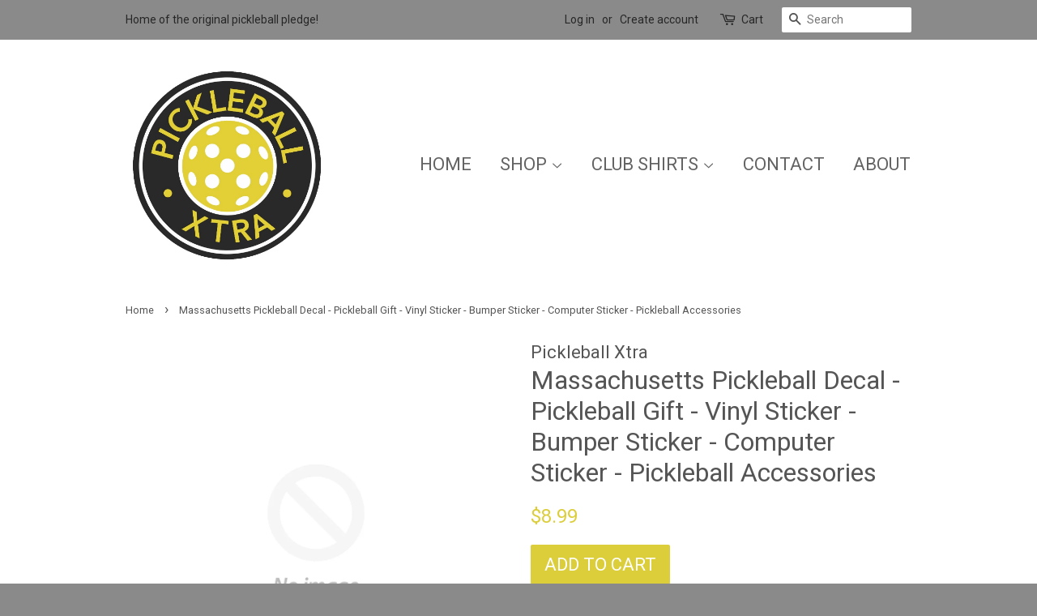

--- FILE ---
content_type: text/html; charset=utf-8
request_url: https://www.pickleballxtra.com/products/massachusetts-pickleball-decal-pickleball-gift-vinyl-sticker-bumper-sticker-computer-sticker-pickleball-accessories
body_size: 17387
content:
<!doctype html>
<!--[if lt IE 7]><html class="no-js lt-ie9 lt-ie8 lt-ie7" lang="en"> <![endif]-->
<!--[if IE 7]><html class="no-js lt-ie9 lt-ie8" lang="en"> <![endif]-->
<!--[if IE 8]><html class="no-js lt-ie9" lang="en"> <![endif]-->
<!--[if IE 9 ]><html class="ie9 no-js"> <![endif]-->
<!--[if (gt IE 9)|!(IE)]><!--> <html class="no-js"> <!--<![endif]-->
<head>

  <!-- Basic page needs ================================================== -->
  <meta charset="utf-8">
  <meta http-equiv="X-UA-Compatible" content="IE=edge,chrome=1">

  
  <link rel="shortcut icon" href="//www.pickleballxtra.com/cdn/shop/t/5/assets/favicon.png?v=150007835823668720451485014167" type="image/png" />
  

  <!-- Title and description ================================================== -->
  <title>
  Massachusetts Pickleball Decal - Pickleball Gift - Vinyl Sticker - Bum &ndash; Pickleball Xtra
  </title>

  
  <meta name="description" content="This fun pickleball decal makes a great gift for a player. It can be applied to your car window, bumper, laptop, iPad, golf cart, cooler &amp;amp; most smooth surfaces. This listing is for 1 decal only.* Single use application* Rated to last 5+ years* Use inside or outside* Removable without surface damageSIZE: 4 1/2&quot; x 3&quot;">
  

  <!-- Social meta ================================================== -->
  

  <meta property="og:type" content="product">
  <meta property="og:title" content="Massachusetts Pickleball Decal - Pickleball Gift - Vinyl Sticker - Bumper Sticker - Computer Sticker - Pickleball Accessories">
  <meta property="og:url" content="https://www.pickleballxtra.com/products/massachusetts-pickleball-decal-pickleball-gift-vinyl-sticker-bumper-sticker-computer-sticker-pickleball-accessories">
  
  <meta property="og:price:amount" content="8.99">
  <meta property="og:price:currency" content="USD">



  <meta property="og:description" content="This fun pickleball decal makes a great gift for a player. It can be applied to your car window, bumper, laptop, iPad, golf cart, cooler &amp;amp; most smooth surfaces. This listing is for 1 decal only.* Single use application* Rated to last 5+ years* Use inside or outside* Removable without surface damageSIZE: 4 1/2&quot; x 3&quot;">


<meta property="og:site_name" content="Pickleball Xtra">


  <meta name="twitter:card" content="summary">



  <meta name="twitter:title" content="Massachusetts Pickleball Decal - Pickleball Gift - Vinyl Sticker - Bumper Sticker - Computer Sticker - Pickleball Accessories">
  <meta name="twitter:description" content="This fun pickleball decal makes a great gift for a player. It can be applied to your car window, bumper, laptop, iPad, golf cart, cooler &amp;amp; most smooth surfaces. This listing is for 1 decal only.* ">
  <meta name="twitter:image" content="https://www.pickleballxtra.com/cdn/shopifycloud/storefront/assets/no-image-2048-a2addb12_large.gif">
  <meta name="twitter:image:width" content="480">
  <meta name="twitter:image:height" content="480">



  <!-- Helpers ================================================== -->
  <link rel="canonical" href="https://www.pickleballxtra.com/products/massachusetts-pickleball-decal-pickleball-gift-vinyl-sticker-bumper-sticker-computer-sticker-pickleball-accessories">
  <meta name="viewport" content="width=device-width,initial-scale=1">
  <meta name="theme-color" content="#dcce3b">

  <!-- CSS ================================================== -->
  <link href="//www.pickleballxtra.com/cdn/shop/t/5/assets/timber.scss.css?v=95106402741346509691703273903" rel="stylesheet" type="text/css" media="all" />
  <link href="//www.pickleballxtra.com/cdn/shop/t/5/assets/theme.scss.css?v=184219556901517673781703273903" rel="stylesheet" type="text/css" media="all" />

  
  
  
  <link href="//fonts.googleapis.com/css?family=Roboto:400,700" rel="stylesheet" type="text/css" media="all" />


  


  



  <!-- Header hook for plugins ================================================== -->
  <script>window.performance && window.performance.mark && window.performance.mark('shopify.content_for_header.start');</script><meta id="shopify-digital-wallet" name="shopify-digital-wallet" content="/13887253/digital_wallets/dialog">
<meta name="shopify-checkout-api-token" content="e3783bf52585a315de9d0e2b2895ab60">
<meta id="in-context-paypal-metadata" data-shop-id="13887253" data-venmo-supported="false" data-environment="production" data-locale="en_US" data-paypal-v4="true" data-currency="USD">
<link rel="alternate" type="application/json+oembed" href="https://www.pickleballxtra.com/products/massachusetts-pickleball-decal-pickleball-gift-vinyl-sticker-bumper-sticker-computer-sticker-pickleball-accessories.oembed">
<script async="async" src="/checkouts/internal/preloads.js?locale=en-US"></script>
<link rel="preconnect" href="https://shop.app" crossorigin="anonymous">
<script async="async" src="https://shop.app/checkouts/internal/preloads.js?locale=en-US&shop_id=13887253" crossorigin="anonymous"></script>
<script id="apple-pay-shop-capabilities" type="application/json">{"shopId":13887253,"countryCode":"US","currencyCode":"USD","merchantCapabilities":["supports3DS"],"merchantId":"gid:\/\/shopify\/Shop\/13887253","merchantName":"Pickleball Xtra","requiredBillingContactFields":["postalAddress","email"],"requiredShippingContactFields":["postalAddress","email"],"shippingType":"shipping","supportedNetworks":["visa","masterCard","amex","discover","elo","jcb"],"total":{"type":"pending","label":"Pickleball Xtra","amount":"1.00"},"shopifyPaymentsEnabled":true,"supportsSubscriptions":true}</script>
<script id="shopify-features" type="application/json">{"accessToken":"e3783bf52585a315de9d0e2b2895ab60","betas":["rich-media-storefront-analytics"],"domain":"www.pickleballxtra.com","predictiveSearch":true,"shopId":13887253,"locale":"en"}</script>
<script>var Shopify = Shopify || {};
Shopify.shop = "pickleball-xtra.myshopify.com";
Shopify.locale = "en";
Shopify.currency = {"active":"USD","rate":"1.0"};
Shopify.country = "US";
Shopify.theme = {"name":"Minimal","id":126603777,"schema_name":null,"schema_version":null,"theme_store_id":380,"role":"main"};
Shopify.theme.handle = "null";
Shopify.theme.style = {"id":null,"handle":null};
Shopify.cdnHost = "www.pickleballxtra.com/cdn";
Shopify.routes = Shopify.routes || {};
Shopify.routes.root = "/";</script>
<script type="module">!function(o){(o.Shopify=o.Shopify||{}).modules=!0}(window);</script>
<script>!function(o){function n(){var o=[];function n(){o.push(Array.prototype.slice.apply(arguments))}return n.q=o,n}var t=o.Shopify=o.Shopify||{};t.loadFeatures=n(),t.autoloadFeatures=n()}(window);</script>
<script>
  window.ShopifyPay = window.ShopifyPay || {};
  window.ShopifyPay.apiHost = "shop.app\/pay";
  window.ShopifyPay.redirectState = null;
</script>
<script id="shop-js-analytics" type="application/json">{"pageType":"product"}</script>
<script defer="defer" async type="module" src="//www.pickleballxtra.com/cdn/shopifycloud/shop-js/modules/v2/client.init-shop-cart-sync_WVOgQShq.en.esm.js"></script>
<script defer="defer" async type="module" src="//www.pickleballxtra.com/cdn/shopifycloud/shop-js/modules/v2/chunk.common_C_13GLB1.esm.js"></script>
<script defer="defer" async type="module" src="//www.pickleballxtra.com/cdn/shopifycloud/shop-js/modules/v2/chunk.modal_CLfMGd0m.esm.js"></script>
<script type="module">
  await import("//www.pickleballxtra.com/cdn/shopifycloud/shop-js/modules/v2/client.init-shop-cart-sync_WVOgQShq.en.esm.js");
await import("//www.pickleballxtra.com/cdn/shopifycloud/shop-js/modules/v2/chunk.common_C_13GLB1.esm.js");
await import("//www.pickleballxtra.com/cdn/shopifycloud/shop-js/modules/v2/chunk.modal_CLfMGd0m.esm.js");

  window.Shopify.SignInWithShop?.initShopCartSync?.({"fedCMEnabled":true,"windoidEnabled":true});

</script>
<script>
  window.Shopify = window.Shopify || {};
  if (!window.Shopify.featureAssets) window.Shopify.featureAssets = {};
  window.Shopify.featureAssets['shop-js'] = {"shop-cart-sync":["modules/v2/client.shop-cart-sync_DuR37GeY.en.esm.js","modules/v2/chunk.common_C_13GLB1.esm.js","modules/v2/chunk.modal_CLfMGd0m.esm.js"],"init-fed-cm":["modules/v2/client.init-fed-cm_BucUoe6W.en.esm.js","modules/v2/chunk.common_C_13GLB1.esm.js","modules/v2/chunk.modal_CLfMGd0m.esm.js"],"shop-toast-manager":["modules/v2/client.shop-toast-manager_B0JfrpKj.en.esm.js","modules/v2/chunk.common_C_13GLB1.esm.js","modules/v2/chunk.modal_CLfMGd0m.esm.js"],"init-shop-cart-sync":["modules/v2/client.init-shop-cart-sync_WVOgQShq.en.esm.js","modules/v2/chunk.common_C_13GLB1.esm.js","modules/v2/chunk.modal_CLfMGd0m.esm.js"],"shop-button":["modules/v2/client.shop-button_B_U3bv27.en.esm.js","modules/v2/chunk.common_C_13GLB1.esm.js","modules/v2/chunk.modal_CLfMGd0m.esm.js"],"init-windoid":["modules/v2/client.init-windoid_DuP9q_di.en.esm.js","modules/v2/chunk.common_C_13GLB1.esm.js","modules/v2/chunk.modal_CLfMGd0m.esm.js"],"shop-cash-offers":["modules/v2/client.shop-cash-offers_BmULhtno.en.esm.js","modules/v2/chunk.common_C_13GLB1.esm.js","modules/v2/chunk.modal_CLfMGd0m.esm.js"],"pay-button":["modules/v2/client.pay-button_CrPSEbOK.en.esm.js","modules/v2/chunk.common_C_13GLB1.esm.js","modules/v2/chunk.modal_CLfMGd0m.esm.js"],"init-customer-accounts":["modules/v2/client.init-customer-accounts_jNk9cPYQ.en.esm.js","modules/v2/client.shop-login-button_DJ5ldayH.en.esm.js","modules/v2/chunk.common_C_13GLB1.esm.js","modules/v2/chunk.modal_CLfMGd0m.esm.js"],"avatar":["modules/v2/client.avatar_BTnouDA3.en.esm.js"],"checkout-modal":["modules/v2/client.checkout-modal_pBPyh9w8.en.esm.js","modules/v2/chunk.common_C_13GLB1.esm.js","modules/v2/chunk.modal_CLfMGd0m.esm.js"],"init-shop-for-new-customer-accounts":["modules/v2/client.init-shop-for-new-customer-accounts_BUoCy7a5.en.esm.js","modules/v2/client.shop-login-button_DJ5ldayH.en.esm.js","modules/v2/chunk.common_C_13GLB1.esm.js","modules/v2/chunk.modal_CLfMGd0m.esm.js"],"init-customer-accounts-sign-up":["modules/v2/client.init-customer-accounts-sign-up_CnczCz9H.en.esm.js","modules/v2/client.shop-login-button_DJ5ldayH.en.esm.js","modules/v2/chunk.common_C_13GLB1.esm.js","modules/v2/chunk.modal_CLfMGd0m.esm.js"],"init-shop-email-lookup-coordinator":["modules/v2/client.init-shop-email-lookup-coordinator_CzjY5t9o.en.esm.js","modules/v2/chunk.common_C_13GLB1.esm.js","modules/v2/chunk.modal_CLfMGd0m.esm.js"],"shop-follow-button":["modules/v2/client.shop-follow-button_CsYC63q7.en.esm.js","modules/v2/chunk.common_C_13GLB1.esm.js","modules/v2/chunk.modal_CLfMGd0m.esm.js"],"shop-login-button":["modules/v2/client.shop-login-button_DJ5ldayH.en.esm.js","modules/v2/chunk.common_C_13GLB1.esm.js","modules/v2/chunk.modal_CLfMGd0m.esm.js"],"shop-login":["modules/v2/client.shop-login_B9ccPdmx.en.esm.js","modules/v2/chunk.common_C_13GLB1.esm.js","modules/v2/chunk.modal_CLfMGd0m.esm.js"],"lead-capture":["modules/v2/client.lead-capture_D0K_KgYb.en.esm.js","modules/v2/chunk.common_C_13GLB1.esm.js","modules/v2/chunk.modal_CLfMGd0m.esm.js"],"payment-terms":["modules/v2/client.payment-terms_BWmiNN46.en.esm.js","modules/v2/chunk.common_C_13GLB1.esm.js","modules/v2/chunk.modal_CLfMGd0m.esm.js"]};
</script>
<script>(function() {
  var isLoaded = false;
  function asyncLoad() {
    if (isLoaded) return;
    isLoaded = true;
    var urls = ["https:\/\/chimpstatic.com\/mcjs-connected\/js\/users\/d565cfaa4562d581078a4a3bb\/d49defecced218505db49eb10.js?shop=pickleball-xtra.myshopify.com","https:\/\/chimpstatic.com\/mcjs-connected\/js\/users\/d565cfaa4562d581078a4a3bb\/ac6ae7aa8649025d43021c1c8.js?shop=pickleball-xtra.myshopify.com"];
    for (var i = 0; i < urls.length; i++) {
      var s = document.createElement('script');
      s.type = 'text/javascript';
      s.async = true;
      s.src = urls[i];
      var x = document.getElementsByTagName('script')[0];
      x.parentNode.insertBefore(s, x);
    }
  };
  if(window.attachEvent) {
    window.attachEvent('onload', asyncLoad);
  } else {
    window.addEventListener('load', asyncLoad, false);
  }
})();</script>
<script id="__st">var __st={"a":13887253,"offset":-18000,"reqid":"906cc8a5-f08b-4534-9455-e25b62137b49-1769692815","pageurl":"www.pickleballxtra.com\/products\/massachusetts-pickleball-decal-pickleball-gift-vinyl-sticker-bumper-sticker-computer-sticker-pickleball-accessories","u":"890487db0f97","p":"product","rtyp":"product","rid":6638827634754};</script>
<script>window.ShopifyPaypalV4VisibilityTracking = true;</script>
<script id="captcha-bootstrap">!function(){'use strict';const t='contact',e='account',n='new_comment',o=[[t,t],['blogs',n],['comments',n],[t,'customer']],c=[[e,'customer_login'],[e,'guest_login'],[e,'recover_customer_password'],[e,'create_customer']],r=t=>t.map((([t,e])=>`form[action*='/${t}']:not([data-nocaptcha='true']) input[name='form_type'][value='${e}']`)).join(','),a=t=>()=>t?[...document.querySelectorAll(t)].map((t=>t.form)):[];function s(){const t=[...o],e=r(t);return a(e)}const i='password',u='form_key',d=['recaptcha-v3-token','g-recaptcha-response','h-captcha-response',i],f=()=>{try{return window.sessionStorage}catch{return}},m='__shopify_v',_=t=>t.elements[u];function p(t,e,n=!1){try{const o=window.sessionStorage,c=JSON.parse(o.getItem(e)),{data:r}=function(t){const{data:e,action:n}=t;return t[m]||n?{data:e,action:n}:{data:t,action:n}}(c);for(const[e,n]of Object.entries(r))t.elements[e]&&(t.elements[e].value=n);n&&o.removeItem(e)}catch(o){console.error('form repopulation failed',{error:o})}}const l='form_type',E='cptcha';function T(t){t.dataset[E]=!0}const w=window,h=w.document,L='Shopify',v='ce_forms',y='captcha';let A=!1;((t,e)=>{const n=(g='f06e6c50-85a8-45c8-87d0-21a2b65856fe',I='https://cdn.shopify.com/shopifycloud/storefront-forms-hcaptcha/ce_storefront_forms_captcha_hcaptcha.v1.5.2.iife.js',D={infoText:'Protected by hCaptcha',privacyText:'Privacy',termsText:'Terms'},(t,e,n)=>{const o=w[L][v],c=o.bindForm;if(c)return c(t,g,e,D).then(n);var r;o.q.push([[t,g,e,D],n]),r=I,A||(h.body.append(Object.assign(h.createElement('script'),{id:'captcha-provider',async:!0,src:r})),A=!0)});var g,I,D;w[L]=w[L]||{},w[L][v]=w[L][v]||{},w[L][v].q=[],w[L][y]=w[L][y]||{},w[L][y].protect=function(t,e){n(t,void 0,e),T(t)},Object.freeze(w[L][y]),function(t,e,n,w,h,L){const[v,y,A,g]=function(t,e,n){const i=e?o:[],u=t?c:[],d=[...i,...u],f=r(d),m=r(i),_=r(d.filter((([t,e])=>n.includes(e))));return[a(f),a(m),a(_),s()]}(w,h,L),I=t=>{const e=t.target;return e instanceof HTMLFormElement?e:e&&e.form},D=t=>v().includes(t);t.addEventListener('submit',(t=>{const e=I(t);if(!e)return;const n=D(e)&&!e.dataset.hcaptchaBound&&!e.dataset.recaptchaBound,o=_(e),c=g().includes(e)&&(!o||!o.value);(n||c)&&t.preventDefault(),c&&!n&&(function(t){try{if(!f())return;!function(t){const e=f();if(!e)return;const n=_(t);if(!n)return;const o=n.value;o&&e.removeItem(o)}(t);const e=Array.from(Array(32),(()=>Math.random().toString(36)[2])).join('');!function(t,e){_(t)||t.append(Object.assign(document.createElement('input'),{type:'hidden',name:u})),t.elements[u].value=e}(t,e),function(t,e){const n=f();if(!n)return;const o=[...t.querySelectorAll(`input[type='${i}']`)].map((({name:t})=>t)),c=[...d,...o],r={};for(const[a,s]of new FormData(t).entries())c.includes(a)||(r[a]=s);n.setItem(e,JSON.stringify({[m]:1,action:t.action,data:r}))}(t,e)}catch(e){console.error('failed to persist form',e)}}(e),e.submit())}));const S=(t,e)=>{t&&!t.dataset[E]&&(n(t,e.some((e=>e===t))),T(t))};for(const o of['focusin','change'])t.addEventListener(o,(t=>{const e=I(t);D(e)&&S(e,y())}));const B=e.get('form_key'),M=e.get(l),P=B&&M;t.addEventListener('DOMContentLoaded',(()=>{const t=y();if(P)for(const e of t)e.elements[l].value===M&&p(e,B);[...new Set([...A(),...v().filter((t=>'true'===t.dataset.shopifyCaptcha))])].forEach((e=>S(e,t)))}))}(h,new URLSearchParams(w.location.search),n,t,e,['guest_login'])})(!0,!0)}();</script>
<script integrity="sha256-4kQ18oKyAcykRKYeNunJcIwy7WH5gtpwJnB7kiuLZ1E=" data-source-attribution="shopify.loadfeatures" defer="defer" src="//www.pickleballxtra.com/cdn/shopifycloud/storefront/assets/storefront/load_feature-a0a9edcb.js" crossorigin="anonymous"></script>
<script crossorigin="anonymous" defer="defer" src="//www.pickleballxtra.com/cdn/shopifycloud/storefront/assets/shopify_pay/storefront-65b4c6d7.js?v=20250812"></script>
<script data-source-attribution="shopify.dynamic_checkout.dynamic.init">var Shopify=Shopify||{};Shopify.PaymentButton=Shopify.PaymentButton||{isStorefrontPortableWallets:!0,init:function(){window.Shopify.PaymentButton.init=function(){};var t=document.createElement("script");t.src="https://www.pickleballxtra.com/cdn/shopifycloud/portable-wallets/latest/portable-wallets.en.js",t.type="module",document.head.appendChild(t)}};
</script>
<script data-source-attribution="shopify.dynamic_checkout.buyer_consent">
  function portableWalletsHideBuyerConsent(e){var t=document.getElementById("shopify-buyer-consent"),n=document.getElementById("shopify-subscription-policy-button");t&&n&&(t.classList.add("hidden"),t.setAttribute("aria-hidden","true"),n.removeEventListener("click",e))}function portableWalletsShowBuyerConsent(e){var t=document.getElementById("shopify-buyer-consent"),n=document.getElementById("shopify-subscription-policy-button");t&&n&&(t.classList.remove("hidden"),t.removeAttribute("aria-hidden"),n.addEventListener("click",e))}window.Shopify?.PaymentButton&&(window.Shopify.PaymentButton.hideBuyerConsent=portableWalletsHideBuyerConsent,window.Shopify.PaymentButton.showBuyerConsent=portableWalletsShowBuyerConsent);
</script>
<script data-source-attribution="shopify.dynamic_checkout.cart.bootstrap">document.addEventListener("DOMContentLoaded",(function(){function t(){return document.querySelector("shopify-accelerated-checkout-cart, shopify-accelerated-checkout")}if(t())Shopify.PaymentButton.init();else{new MutationObserver((function(e,n){t()&&(Shopify.PaymentButton.init(),n.disconnect())})).observe(document.body,{childList:!0,subtree:!0})}}));
</script>
<link id="shopify-accelerated-checkout-styles" rel="stylesheet" media="screen" href="https://www.pickleballxtra.com/cdn/shopifycloud/portable-wallets/latest/accelerated-checkout-backwards-compat.css" crossorigin="anonymous">
<style id="shopify-accelerated-checkout-cart">
        #shopify-buyer-consent {
  margin-top: 1em;
  display: inline-block;
  width: 100%;
}

#shopify-buyer-consent.hidden {
  display: none;
}

#shopify-subscription-policy-button {
  background: none;
  border: none;
  padding: 0;
  text-decoration: underline;
  font-size: inherit;
  cursor: pointer;
}

#shopify-subscription-policy-button::before {
  box-shadow: none;
}

      </style>

<script>window.performance && window.performance.mark && window.performance.mark('shopify.content_for_header.end');</script>

  

<!--[if lt IE 9]>
<script src="//cdnjs.cloudflare.com/ajax/libs/html5shiv/3.7.2/html5shiv.min.js" type="text/javascript"></script>
<script src="//www.pickleballxtra.com/cdn/shop/t/5/assets/respond.min.js?v=52248677837542619231473977976" type="text/javascript"></script>
<link href="//www.pickleballxtra.com/cdn/shop/t/5/assets/respond-proxy.html" id="respond-proxy" rel="respond-proxy" />
<link href="//www.pickleballxtra.com/search?q=a012f78052281ec1536d25fca5c203fb" id="respond-redirect" rel="respond-redirect" />
<script src="//www.pickleballxtra.com/search?q=a012f78052281ec1536d25fca5c203fb" type="text/javascript"></script>
<![endif]-->



  <script src="//ajax.googleapis.com/ajax/libs/jquery/1.11.0/jquery.min.js" type="text/javascript"></script>
  <script src="//www.pickleballxtra.com/cdn/shop/t/5/assets/modernizr.min.js?v=26620055551102246001473977976" type="text/javascript"></script>

  
  

<meta property="og:image" content="https://cdn.shopify.com/s/files/1/1388/7253/files/checkout_logo_5.png?height=628&pad_color=ffffff&v=1613526412&width=1200" />
<meta property="og:image:secure_url" content="https://cdn.shopify.com/s/files/1/1388/7253/files/checkout_logo_5.png?height=628&pad_color=ffffff&v=1613526412&width=1200" />
<meta property="og:image:width" content="1200" />
<meta property="og:image:height" content="628" />
<link href="https://monorail-edge.shopifysvc.com" rel="dns-prefetch">
<script>(function(){if ("sendBeacon" in navigator && "performance" in window) {try {var session_token_from_headers = performance.getEntriesByType('navigation')[0].serverTiming.find(x => x.name == '_s').description;} catch {var session_token_from_headers = undefined;}var session_cookie_matches = document.cookie.match(/_shopify_s=([^;]*)/);var session_token_from_cookie = session_cookie_matches && session_cookie_matches.length === 2 ? session_cookie_matches[1] : "";var session_token = session_token_from_headers || session_token_from_cookie || "";function handle_abandonment_event(e) {var entries = performance.getEntries().filter(function(entry) {return /monorail-edge.shopifysvc.com/.test(entry.name);});if (!window.abandonment_tracked && entries.length === 0) {window.abandonment_tracked = true;var currentMs = Date.now();var navigation_start = performance.timing.navigationStart;var payload = {shop_id: 13887253,url: window.location.href,navigation_start,duration: currentMs - navigation_start,session_token,page_type: "product"};window.navigator.sendBeacon("https://monorail-edge.shopifysvc.com/v1/produce", JSON.stringify({schema_id: "online_store_buyer_site_abandonment/1.1",payload: payload,metadata: {event_created_at_ms: currentMs,event_sent_at_ms: currentMs}}));}}window.addEventListener('pagehide', handle_abandonment_event);}}());</script>
<script id="web-pixels-manager-setup">(function e(e,d,r,n,o){if(void 0===o&&(o={}),!Boolean(null===(a=null===(i=window.Shopify)||void 0===i?void 0:i.analytics)||void 0===a?void 0:a.replayQueue)){var i,a;window.Shopify=window.Shopify||{};var t=window.Shopify;t.analytics=t.analytics||{};var s=t.analytics;s.replayQueue=[],s.publish=function(e,d,r){return s.replayQueue.push([e,d,r]),!0};try{self.performance.mark("wpm:start")}catch(e){}var l=function(){var e={modern:/Edge?\/(1{2}[4-9]|1[2-9]\d|[2-9]\d{2}|\d{4,})\.\d+(\.\d+|)|Firefox\/(1{2}[4-9]|1[2-9]\d|[2-9]\d{2}|\d{4,})\.\d+(\.\d+|)|Chrom(ium|e)\/(9{2}|\d{3,})\.\d+(\.\d+|)|(Maci|X1{2}).+ Version\/(15\.\d+|(1[6-9]|[2-9]\d|\d{3,})\.\d+)([,.]\d+|)( \(\w+\)|)( Mobile\/\w+|) Safari\/|Chrome.+OPR\/(9{2}|\d{3,})\.\d+\.\d+|(CPU[ +]OS|iPhone[ +]OS|CPU[ +]iPhone|CPU IPhone OS|CPU iPad OS)[ +]+(15[._]\d+|(1[6-9]|[2-9]\d|\d{3,})[._]\d+)([._]\d+|)|Android:?[ /-](13[3-9]|1[4-9]\d|[2-9]\d{2}|\d{4,})(\.\d+|)(\.\d+|)|Android.+Firefox\/(13[5-9]|1[4-9]\d|[2-9]\d{2}|\d{4,})\.\d+(\.\d+|)|Android.+Chrom(ium|e)\/(13[3-9]|1[4-9]\d|[2-9]\d{2}|\d{4,})\.\d+(\.\d+|)|SamsungBrowser\/([2-9]\d|\d{3,})\.\d+/,legacy:/Edge?\/(1[6-9]|[2-9]\d|\d{3,})\.\d+(\.\d+|)|Firefox\/(5[4-9]|[6-9]\d|\d{3,})\.\d+(\.\d+|)|Chrom(ium|e)\/(5[1-9]|[6-9]\d|\d{3,})\.\d+(\.\d+|)([\d.]+$|.*Safari\/(?![\d.]+ Edge\/[\d.]+$))|(Maci|X1{2}).+ Version\/(10\.\d+|(1[1-9]|[2-9]\d|\d{3,})\.\d+)([,.]\d+|)( \(\w+\)|)( Mobile\/\w+|) Safari\/|Chrome.+OPR\/(3[89]|[4-9]\d|\d{3,})\.\d+\.\d+|(CPU[ +]OS|iPhone[ +]OS|CPU[ +]iPhone|CPU IPhone OS|CPU iPad OS)[ +]+(10[._]\d+|(1[1-9]|[2-9]\d|\d{3,})[._]\d+)([._]\d+|)|Android:?[ /-](13[3-9]|1[4-9]\d|[2-9]\d{2}|\d{4,})(\.\d+|)(\.\d+|)|Mobile Safari.+OPR\/([89]\d|\d{3,})\.\d+\.\d+|Android.+Firefox\/(13[5-9]|1[4-9]\d|[2-9]\d{2}|\d{4,})\.\d+(\.\d+|)|Android.+Chrom(ium|e)\/(13[3-9]|1[4-9]\d|[2-9]\d{2}|\d{4,})\.\d+(\.\d+|)|Android.+(UC? ?Browser|UCWEB|U3)[ /]?(15\.([5-9]|\d{2,})|(1[6-9]|[2-9]\d|\d{3,})\.\d+)\.\d+|SamsungBrowser\/(5\.\d+|([6-9]|\d{2,})\.\d+)|Android.+MQ{2}Browser\/(14(\.(9|\d{2,})|)|(1[5-9]|[2-9]\d|\d{3,})(\.\d+|))(\.\d+|)|K[Aa][Ii]OS\/(3\.\d+|([4-9]|\d{2,})\.\d+)(\.\d+|)/},d=e.modern,r=e.legacy,n=navigator.userAgent;return n.match(d)?"modern":n.match(r)?"legacy":"unknown"}(),u="modern"===l?"modern":"legacy",c=(null!=n?n:{modern:"",legacy:""})[u],f=function(e){return[e.baseUrl,"/wpm","/b",e.hashVersion,"modern"===e.buildTarget?"m":"l",".js"].join("")}({baseUrl:d,hashVersion:r,buildTarget:u}),m=function(e){var d=e.version,r=e.bundleTarget,n=e.surface,o=e.pageUrl,i=e.monorailEndpoint;return{emit:function(e){var a=e.status,t=e.errorMsg,s=(new Date).getTime(),l=JSON.stringify({metadata:{event_sent_at_ms:s},events:[{schema_id:"web_pixels_manager_load/3.1",payload:{version:d,bundle_target:r,page_url:o,status:a,surface:n,error_msg:t},metadata:{event_created_at_ms:s}}]});if(!i)return console&&console.warn&&console.warn("[Web Pixels Manager] No Monorail endpoint provided, skipping logging."),!1;try{return self.navigator.sendBeacon.bind(self.navigator)(i,l)}catch(e){}var u=new XMLHttpRequest;try{return u.open("POST",i,!0),u.setRequestHeader("Content-Type","text/plain"),u.send(l),!0}catch(e){return console&&console.warn&&console.warn("[Web Pixels Manager] Got an unhandled error while logging to Monorail."),!1}}}}({version:r,bundleTarget:l,surface:e.surface,pageUrl:self.location.href,monorailEndpoint:e.monorailEndpoint});try{o.browserTarget=l,function(e){var d=e.src,r=e.async,n=void 0===r||r,o=e.onload,i=e.onerror,a=e.sri,t=e.scriptDataAttributes,s=void 0===t?{}:t,l=document.createElement("script"),u=document.querySelector("head"),c=document.querySelector("body");if(l.async=n,l.src=d,a&&(l.integrity=a,l.crossOrigin="anonymous"),s)for(var f in s)if(Object.prototype.hasOwnProperty.call(s,f))try{l.dataset[f]=s[f]}catch(e){}if(o&&l.addEventListener("load",o),i&&l.addEventListener("error",i),u)u.appendChild(l);else{if(!c)throw new Error("Did not find a head or body element to append the script");c.appendChild(l)}}({src:f,async:!0,onload:function(){if(!function(){var e,d;return Boolean(null===(d=null===(e=window.Shopify)||void 0===e?void 0:e.analytics)||void 0===d?void 0:d.initialized)}()){var d=window.webPixelsManager.init(e)||void 0;if(d){var r=window.Shopify.analytics;r.replayQueue.forEach((function(e){var r=e[0],n=e[1],o=e[2];d.publishCustomEvent(r,n,o)})),r.replayQueue=[],r.publish=d.publishCustomEvent,r.visitor=d.visitor,r.initialized=!0}}},onerror:function(){return m.emit({status:"failed",errorMsg:"".concat(f," has failed to load")})},sri:function(e){var d=/^sha384-[A-Za-z0-9+/=]+$/;return"string"==typeof e&&d.test(e)}(c)?c:"",scriptDataAttributes:o}),m.emit({status:"loading"})}catch(e){m.emit({status:"failed",errorMsg:(null==e?void 0:e.message)||"Unknown error"})}}})({shopId: 13887253,storefrontBaseUrl: "https://www.pickleballxtra.com",extensionsBaseUrl: "https://extensions.shopifycdn.com/cdn/shopifycloud/web-pixels-manager",monorailEndpoint: "https://monorail-edge.shopifysvc.com/unstable/produce_batch",surface: "storefront-renderer",enabledBetaFlags: ["2dca8a86"],webPixelsConfigList: [{"id":"72056898","configuration":"{\"tagID\":\"2612597894835\"}","eventPayloadVersion":"v1","runtimeContext":"STRICT","scriptVersion":"18031546ee651571ed29edbe71a3550b","type":"APP","apiClientId":3009811,"privacyPurposes":["ANALYTICS","MARKETING","SALE_OF_DATA"],"dataSharingAdjustments":{"protectedCustomerApprovalScopes":["read_customer_address","read_customer_email","read_customer_name","read_customer_personal_data","read_customer_phone"]}},{"id":"72024130","eventPayloadVersion":"v1","runtimeContext":"LAX","scriptVersion":"1","type":"CUSTOM","privacyPurposes":["MARKETING"],"name":"Meta pixel (migrated)"},{"id":"shopify-app-pixel","configuration":"{}","eventPayloadVersion":"v1","runtimeContext":"STRICT","scriptVersion":"0450","apiClientId":"shopify-pixel","type":"APP","privacyPurposes":["ANALYTICS","MARKETING"]},{"id":"shopify-custom-pixel","eventPayloadVersion":"v1","runtimeContext":"LAX","scriptVersion":"0450","apiClientId":"shopify-pixel","type":"CUSTOM","privacyPurposes":["ANALYTICS","MARKETING"]}],isMerchantRequest: false,initData: {"shop":{"name":"Pickleball Xtra","paymentSettings":{"currencyCode":"USD"},"myshopifyDomain":"pickleball-xtra.myshopify.com","countryCode":"US","storefrontUrl":"https:\/\/www.pickleballxtra.com"},"customer":null,"cart":null,"checkout":null,"productVariants":[{"price":{"amount":8.99,"currencyCode":"USD"},"product":{"title":"Massachusetts Pickleball Decal - Pickleball Gift - Vinyl Sticker - Bumper Sticker - Computer Sticker - Pickleball Accessories","vendor":"Pickleball Xtra","id":"6638827634754","untranslatedTitle":"Massachusetts Pickleball Decal - Pickleball Gift - Vinyl Sticker - Bumper Sticker - Computer Sticker - Pickleball Accessories","url":"\/products\/massachusetts-pickleball-decal-pickleball-gift-vinyl-sticker-bumper-sticker-computer-sticker-pickleball-accessories","type":""},"id":"39486969282626","image":null,"sku":"","title":"Default Title","untranslatedTitle":"Default Title"}],"purchasingCompany":null},},"https://www.pickleballxtra.com/cdn","1d2a099fw23dfb22ep557258f5m7a2edbae",{"modern":"","legacy":""},{"shopId":"13887253","storefrontBaseUrl":"https:\/\/www.pickleballxtra.com","extensionBaseUrl":"https:\/\/extensions.shopifycdn.com\/cdn\/shopifycloud\/web-pixels-manager","surface":"storefront-renderer","enabledBetaFlags":"[\"2dca8a86\"]","isMerchantRequest":"false","hashVersion":"1d2a099fw23dfb22ep557258f5m7a2edbae","publish":"custom","events":"[[\"page_viewed\",{}],[\"product_viewed\",{\"productVariant\":{\"price\":{\"amount\":8.99,\"currencyCode\":\"USD\"},\"product\":{\"title\":\"Massachusetts Pickleball Decal - Pickleball Gift - Vinyl Sticker - Bumper Sticker - Computer Sticker - Pickleball Accessories\",\"vendor\":\"Pickleball Xtra\",\"id\":\"6638827634754\",\"untranslatedTitle\":\"Massachusetts Pickleball Decal - Pickleball Gift - Vinyl Sticker - Bumper Sticker - Computer Sticker - Pickleball Accessories\",\"url\":\"\/products\/massachusetts-pickleball-decal-pickleball-gift-vinyl-sticker-bumper-sticker-computer-sticker-pickleball-accessories\",\"type\":\"\"},\"id\":\"39486969282626\",\"image\":null,\"sku\":\"\",\"title\":\"Default Title\",\"untranslatedTitle\":\"Default Title\"}}]]"});</script><script>
  window.ShopifyAnalytics = window.ShopifyAnalytics || {};
  window.ShopifyAnalytics.meta = window.ShopifyAnalytics.meta || {};
  window.ShopifyAnalytics.meta.currency = 'USD';
  var meta = {"product":{"id":6638827634754,"gid":"gid:\/\/shopify\/Product\/6638827634754","vendor":"Pickleball Xtra","type":"","handle":"massachusetts-pickleball-decal-pickleball-gift-vinyl-sticker-bumper-sticker-computer-sticker-pickleball-accessories","variants":[{"id":39486969282626,"price":899,"name":"Massachusetts Pickleball Decal - Pickleball Gift - Vinyl Sticker - Bumper Sticker - Computer Sticker - Pickleball Accessories","public_title":null,"sku":""}],"remote":false},"page":{"pageType":"product","resourceType":"product","resourceId":6638827634754,"requestId":"906cc8a5-f08b-4534-9455-e25b62137b49-1769692815"}};
  for (var attr in meta) {
    window.ShopifyAnalytics.meta[attr] = meta[attr];
  }
</script>
<script class="analytics">
  (function () {
    var customDocumentWrite = function(content) {
      var jquery = null;

      if (window.jQuery) {
        jquery = window.jQuery;
      } else if (window.Checkout && window.Checkout.$) {
        jquery = window.Checkout.$;
      }

      if (jquery) {
        jquery('body').append(content);
      }
    };

    var hasLoggedConversion = function(token) {
      if (token) {
        return document.cookie.indexOf('loggedConversion=' + token) !== -1;
      }
      return false;
    }

    var setCookieIfConversion = function(token) {
      if (token) {
        var twoMonthsFromNow = new Date(Date.now());
        twoMonthsFromNow.setMonth(twoMonthsFromNow.getMonth() + 2);

        document.cookie = 'loggedConversion=' + token + '; expires=' + twoMonthsFromNow;
      }
    }

    var trekkie = window.ShopifyAnalytics.lib = window.trekkie = window.trekkie || [];
    if (trekkie.integrations) {
      return;
    }
    trekkie.methods = [
      'identify',
      'page',
      'ready',
      'track',
      'trackForm',
      'trackLink'
    ];
    trekkie.factory = function(method) {
      return function() {
        var args = Array.prototype.slice.call(arguments);
        args.unshift(method);
        trekkie.push(args);
        return trekkie;
      };
    };
    for (var i = 0; i < trekkie.methods.length; i++) {
      var key = trekkie.methods[i];
      trekkie[key] = trekkie.factory(key);
    }
    trekkie.load = function(config) {
      trekkie.config = config || {};
      trekkie.config.initialDocumentCookie = document.cookie;
      var first = document.getElementsByTagName('script')[0];
      var script = document.createElement('script');
      script.type = 'text/javascript';
      script.onerror = function(e) {
        var scriptFallback = document.createElement('script');
        scriptFallback.type = 'text/javascript';
        scriptFallback.onerror = function(error) {
                var Monorail = {
      produce: function produce(monorailDomain, schemaId, payload) {
        var currentMs = new Date().getTime();
        var event = {
          schema_id: schemaId,
          payload: payload,
          metadata: {
            event_created_at_ms: currentMs,
            event_sent_at_ms: currentMs
          }
        };
        return Monorail.sendRequest("https://" + monorailDomain + "/v1/produce", JSON.stringify(event));
      },
      sendRequest: function sendRequest(endpointUrl, payload) {
        // Try the sendBeacon API
        if (window && window.navigator && typeof window.navigator.sendBeacon === 'function' && typeof window.Blob === 'function' && !Monorail.isIos12()) {
          var blobData = new window.Blob([payload], {
            type: 'text/plain'
          });

          if (window.navigator.sendBeacon(endpointUrl, blobData)) {
            return true;
          } // sendBeacon was not successful

        } // XHR beacon

        var xhr = new XMLHttpRequest();

        try {
          xhr.open('POST', endpointUrl);
          xhr.setRequestHeader('Content-Type', 'text/plain');
          xhr.send(payload);
        } catch (e) {
          console.log(e);
        }

        return false;
      },
      isIos12: function isIos12() {
        return window.navigator.userAgent.lastIndexOf('iPhone; CPU iPhone OS 12_') !== -1 || window.navigator.userAgent.lastIndexOf('iPad; CPU OS 12_') !== -1;
      }
    };
    Monorail.produce('monorail-edge.shopifysvc.com',
      'trekkie_storefront_load_errors/1.1',
      {shop_id: 13887253,
      theme_id: 126603777,
      app_name: "storefront",
      context_url: window.location.href,
      source_url: "//www.pickleballxtra.com/cdn/s/trekkie.storefront.a804e9514e4efded663580eddd6991fcc12b5451.min.js"});

        };
        scriptFallback.async = true;
        scriptFallback.src = '//www.pickleballxtra.com/cdn/s/trekkie.storefront.a804e9514e4efded663580eddd6991fcc12b5451.min.js';
        first.parentNode.insertBefore(scriptFallback, first);
      };
      script.async = true;
      script.src = '//www.pickleballxtra.com/cdn/s/trekkie.storefront.a804e9514e4efded663580eddd6991fcc12b5451.min.js';
      first.parentNode.insertBefore(script, first);
    };
    trekkie.load(
      {"Trekkie":{"appName":"storefront","development":false,"defaultAttributes":{"shopId":13887253,"isMerchantRequest":null,"themeId":126603777,"themeCityHash":"17140121739961210885","contentLanguage":"en","currency":"USD","eventMetadataId":"1fea754c-9138-40a4-a6d4-b7c3255b1423"},"isServerSideCookieWritingEnabled":true,"monorailRegion":"shop_domain","enabledBetaFlags":["65f19447","b5387b81"]},"Session Attribution":{},"S2S":{"facebookCapiEnabled":false,"source":"trekkie-storefront-renderer","apiClientId":580111}}
    );

    var loaded = false;
    trekkie.ready(function() {
      if (loaded) return;
      loaded = true;

      window.ShopifyAnalytics.lib = window.trekkie;

      var originalDocumentWrite = document.write;
      document.write = customDocumentWrite;
      try { window.ShopifyAnalytics.merchantGoogleAnalytics.call(this); } catch(error) {};
      document.write = originalDocumentWrite;

      window.ShopifyAnalytics.lib.page(null,{"pageType":"product","resourceType":"product","resourceId":6638827634754,"requestId":"906cc8a5-f08b-4534-9455-e25b62137b49-1769692815","shopifyEmitted":true});

      var match = window.location.pathname.match(/checkouts\/(.+)\/(thank_you|post_purchase)/)
      var token = match? match[1]: undefined;
      if (!hasLoggedConversion(token)) {
        setCookieIfConversion(token);
        window.ShopifyAnalytics.lib.track("Viewed Product",{"currency":"USD","variantId":39486969282626,"productId":6638827634754,"productGid":"gid:\/\/shopify\/Product\/6638827634754","name":"Massachusetts Pickleball Decal - Pickleball Gift - Vinyl Sticker - Bumper Sticker - Computer Sticker - Pickleball Accessories","price":"8.99","sku":"","brand":"Pickleball Xtra","variant":null,"category":"","nonInteraction":true,"remote":false},undefined,undefined,{"shopifyEmitted":true});
      window.ShopifyAnalytics.lib.track("monorail:\/\/trekkie_storefront_viewed_product\/1.1",{"currency":"USD","variantId":39486969282626,"productId":6638827634754,"productGid":"gid:\/\/shopify\/Product\/6638827634754","name":"Massachusetts Pickleball Decal - Pickleball Gift - Vinyl Sticker - Bumper Sticker - Computer Sticker - Pickleball Accessories","price":"8.99","sku":"","brand":"Pickleball Xtra","variant":null,"category":"","nonInteraction":true,"remote":false,"referer":"https:\/\/www.pickleballxtra.com\/products\/massachusetts-pickleball-decal-pickleball-gift-vinyl-sticker-bumper-sticker-computer-sticker-pickleball-accessories"});
      }
    });


        var eventsListenerScript = document.createElement('script');
        eventsListenerScript.async = true;
        eventsListenerScript.src = "//www.pickleballxtra.com/cdn/shopifycloud/storefront/assets/shop_events_listener-3da45d37.js";
        document.getElementsByTagName('head')[0].appendChild(eventsListenerScript);

})();</script>
<script
  defer
  src="https://www.pickleballxtra.com/cdn/shopifycloud/perf-kit/shopify-perf-kit-3.1.0.min.js"
  data-application="storefront-renderer"
  data-shop-id="13887253"
  data-render-region="gcp-us-east1"
  data-page-type="product"
  data-theme-instance-id="126603777"
  data-theme-name=""
  data-theme-version=""
  data-monorail-region="shop_domain"
  data-resource-timing-sampling-rate="10"
  data-shs="true"
  data-shs-beacon="true"
  data-shs-export-with-fetch="true"
  data-shs-logs-sample-rate="1"
  data-shs-beacon-endpoint="https://www.pickleballxtra.com/api/collect"
></script>
</head>

<body id="massachusetts-pickleball-decal-pickleball-gift-vinyl-sticker-bum" class="template-product" >

  <div class="header-bar">
  <div class="wrapper medium-down--hide">
    <div class="post-large--display-table">

      
        <div class="header-bar__left post-large--display-table-cell">

          

          

          
            <div class="header-bar__module header-bar__message">
              Home of the original pickleball pledge!
            </div>
          

        </div>
      

      <div class="header-bar__right post-large--display-table-cell">

        
          <ul class="header-bar__module header-bar__module--list">
            
              <li>
                <a href="/account/login" id="customer_login_link">Log in</a>
              </li>
              <li>or</li>
              <li>
                <a href="/account/register" id="customer_register_link">Create account</a>
              </li>
            
          </ul>
        

        <div class="header-bar__module">
          <span class="header-bar__sep" aria-hidden="true"></span>
          <a href="/cart" class="cart-page-link">
            <span class="icon icon-cart header-bar__cart-icon" aria-hidden="true"></span>
          </a>
        </div>

        <div class="header-bar__module">
          <a href="/cart" class="cart-page-link">
            Cart
            <span class="cart-count header-bar__cart-count hidden-count">0</span>
          </a>
        </div>

        
          
            <div class="header-bar__module header-bar__search">
              


  <form action="/search" method="get" class="header-bar__search-form clearfix" role="search">
    
    <button type="submit" class="btn icon-fallback-text header-bar__search-submit">
      <span class="icon icon-search" aria-hidden="true"></span>
      <span class="fallback-text">Search</span>
    </button>
    <input type="search" name="q" value="" aria-label="Search" class="header-bar__search-input" placeholder="Search">
  </form>


            </div>
          
        

      </div>
    </div>
  </div>
  <div class="wrapper post-large--hide">
    <button type="button" class="mobile-nav-trigger" id="MobileNavTrigger" data-menu-state="close">
      <span class="icon icon-hamburger" aria-hidden="true"></span>
      Menu
    </button>
    <a href="/cart" class="cart-page-link mobile-cart-page-link">
      <span class="icon icon-cart header-bar__cart-icon" aria-hidden="true"></span>
      Cart <span class="cart-count hidden-count">0</span>
    </a>
  </div>
  <ul id="MobileNav" class="mobile-nav post-large--hide">
  
  
  
  <li class="mobile-nav__link" aria-haspopup="true">
    
      <a href="/" class="mobile-nav">
        Home
      </a>
    
  </li>
  
  
  <li class="mobile-nav__link" aria-haspopup="true">
    
      <a href="/collections" class="mobile-nav__sublist-trigger">
        Shop
        <span class="icon-fallback-text mobile-nav__sublist-expand">
  <span class="icon icon-plus" aria-hidden="true"></span>
  <span class="fallback-text">+</span>
</span>
<span class="icon-fallback-text mobile-nav__sublist-contract">
  <span class="icon icon-minus" aria-hidden="true"></span>
  <span class="fallback-text">-</span>
</span>
      </a>
      <ul class="mobile-nav__sublist">  
        
          <li class="mobile-nav__sublist-link">
            <a href="/collections/ladies-dri-fit-performance-t-shirts">Performance T-Shirts Ladies </a>
          </li>
        
          <li class="mobile-nav__sublist-link">
            <a href="/collections/mens-dri-fit-performance-t-shirts">Performance T-Shirts Mens</a>
          </li>
        
          <li class="mobile-nav__sublist-link">
            <a href="/collections/ladies-performance-sleevless">Performance Sleeveless Tops Ladies </a>
          </li>
        
          <li class="mobile-nav__sublist-link">
            <a href="/collections/ladies-casual-cotton-blend-t-shirts">Cotton Blend T-Shirts Ladies </a>
          </li>
        
          <li class="mobile-nav__sublist-link">
            <a href="/collections/mens-casual-cotton-blend-t-shirts">Cotton Blend T-Shirts Mens</a>
          </li>
        
          <li class="mobile-nav__sublist-link">
            <a href="/collections/pickleball-cooling-towels">Cooling Towels</a>
          </li>
        
          <li class="mobile-nav__sublist-link">
            <a href="/collections/water-bottle-decals">Decals Water Bottle </a>
          </li>
        
          <li class="mobile-nav__sublist-link">
            <a href="/collections/pickleball-decals">Decals</a>
          </li>
        
          <li class="mobile-nav__sublist-link">
            <a href="/collections/pickleball-state-decals">Decals State</a>
          </li>
        
          <li class="mobile-nav__sublist-link">
            <a href="/collections/golf-cart-decals">Decals Golf Car </a>
          </li>
        
          <li class="mobile-nav__sublist-link">
            <a href="/collections/pickleball-keychains">Keychains</a>
          </li>
        
          <li class="mobile-nav__sublist-link">
            <a href="/collections/pickleball-prints">Prints</a>
          </li>
        
          <li class="mobile-nav__sublist-link">
            <a href="/collections/pickleball-xtra-gift-cards">Gift Cards</a>
          </li>
        
          <li class="mobile-nav__sublist-link">
            <a href="/collections/pickleball-bags">Bags Pickleball </a>
          </li>
        
          <li class="mobile-nav__sublist-link">
            <a href="/collections/pickleball-hat-visors">Hats & Visors Pickleball</a>
          </li>
        
          <li class="mobile-nav__sublist-link">
            <a href="/collections/pickleball-club-shirts">Club Shirts</a>
          </li>
        
          <li class="mobile-nav__sublist-link">
            <a href="/collections/pickleball-paddle-butts/Pickleball-Paddle-Butts">Pickleball Paddle Butts</a>
          </li>
        
          <li class="mobile-nav__sublist-link">
            <a href="/collections/pickleball-name-tags/Pickleball-Name-Tags">Pickleball Name Tags</a>
          </li>
        
      </ul>
    
  </li>
  
  
  <li class="mobile-nav__link" aria-haspopup="true">
    
      <a href="/collections" class="mobile-nav__sublist-trigger">
        Club Shirts
        <span class="icon-fallback-text mobile-nav__sublist-expand">
  <span class="icon icon-plus" aria-hidden="true"></span>
  <span class="fallback-text">+</span>
</span>
<span class="icon-fallback-text mobile-nav__sublist-contract">
  <span class="icon icon-minus" aria-hidden="true"></span>
  <span class="fallback-text">-</span>
</span>
      </a>
      <ul class="mobile-nav__sublist">  
        
          <li class="mobile-nav__sublist-link">
            <a href="/collections/pickle-chicks">Pickle Chicks</a>
          </li>
        
          <li class="mobile-nav__sublist-link">
            <a href="/collections/ladies-of-lake-denham">Ladies of Lake Denham</a>
          </li>
        
          <li class="mobile-nav__sublist-link">
            <a href="/collections/pickleplex-punta-gorda">PicklePlex® Punta Gorda</a>
          </li>
        
          <li class="mobile-nav__sublist-link">
            <a href="/collections/grand-palm-pickleball-gear">Grand Palm Gear</a>
          </li>
        
          <li class="mobile-nav__sublist-link">
            <a href="/collections/maple-leaf-pickleball-club">Maple Leaf</a>
          </li>
        
          <li class="mobile-nav__sublist-link">
            <a href="/collections/villages-competitive-league-shirts">Villages Competitive League Shirts</a>
          </li>
        
          <li class="mobile-nav__sublist-link">
            <a href="/collections/villages-ladies-d2-softball">Villages Ladies D2 Softball</a>
          </li>
        
          <li class="mobile-nav__sublist-link">
            <a href="/collections/the-villages-water-volley-ball">The Villages Water Volley Ball</a>
          </li>
        
          <li class="mobile-nav__sublist-link">
            <a href="/collections/village-4-0-ladies-league">Villages Ladies 4.0 League shirts</a>
          </li>
        
          <li class="mobile-nav__sublist-link">
            <a href="/collections/warriors">Warriors</a>
          </li>
        
          <li class="mobile-nav__sublist-link">
            <a href="/collections/drill-play-coach-shirts">Drill & Play Coach Shirts</a>
          </li>
        
          <li class="mobile-nav__sublist-link">
            <a href="/collections/drill-and-play">Drill & Play</a>
          </li>
        
          <li class="mobile-nav__sublist-link">
            <a href="/collections/aspen-pickleball-t-shirts">Aspen</a>
          </li>
        
          <li class="mobile-nav__sublist-link">
            <a href="/collections/cape-fear-pickleball-club">Cape Fear Pickleball Club</a>
          </li>
        
          <li class="mobile-nav__sublist-link">
            <a href="/collections/jelly-donut-club-gear">Jelly Donut Club Gear</a>
          </li>
        
          <li class="mobile-nav__sublist-link">
            <a href="/collections/charm-city-pickleball">Charm City Pickleball</a>
          </li>
        
          <li class="mobile-nav__sublist-link">
            <a href="/collections/cypress-falls-club-gear">Cypress Falls</a>
          </li>
        
          <li class="mobile-nav__sublist-link">
            <a href="/collections/the-florida-ducks-iwvga-2022">Florida Ducks IWVGA 2022</a>
          </li>
        
          <li class="mobile-nav__sublist-link">
            <a href="/collections/florida-paddlers-rendezvous-t-shirts">Florida Paddlers</a>
          </li>
        
          <li class="mobile-nav__sublist-link">
            <a href="/collections/gvr-pickleball-club">GVR Pickleball Club</a>
          </li>
        
          <li class="mobile-nav__sublist-link">
            <a href="/collections/hollow-rock-pickleball-club">Hollow Rock</a>
          </li>
        
          <li class="mobile-nav__sublist-link">
            <a href="/collections/island-walk-pickleball">Island Walk Pickleball</a>
          </li>
        
          <li class="mobile-nav__sublist-link">
            <a href="/collections/islandwalk-tennis">Islandwalk Tennis</a>
          </li>
        
          <li class="mobile-nav__sublist-link">
            <a href="/collections/kickball-kicks-the-villages">Kickball Kicks - The Villages</a>
          </li>
        
          <li class="mobile-nav__sublist-link">
            <a href="/collections/la-cruces-pickleball-gear">Las Cruces</a>
          </li>
        
          <li class="mobile-nav__sublist-link">
            <a href="/collections/lavallette-club-shirts">Lavallette</a>
          </li>
        
          <li class="mobile-nav__sublist-link">
            <a href="/collections/peace-river-club-gear">Peace River</a>
          </li>
        
          <li class="mobile-nav__sublist-link">
            <a href="/collections/roaring-fork-pickleball-club-shirts">Roaring Fork</a>
          </li>
        
          <li class="mobile-nav__sublist-link">
            <a href="/collections/sarasota-pickleball">Sarasota</a>
          </li>
        
          <li class="mobile-nav__sublist-link">
            <a href="/collections/snowmass-pickleball-gear">Snowmass</a>
          </li>
        
          <li class="mobile-nav__sublist-link">
            <a href="/collections/sozo-kids-gear">Sozo Kids</a>
          </li>
        
          <li class="mobile-nav__sublist-link">
            <a href="/collections/tri-county-women-vererans">Tri County Womens Veterans</a>
          </li>
        
          <li class="mobile-nav__sublist-link">
            <a href="/collections/wrightsville-beach-club-gear">Wrightsville Beach</a>
          </li>
        
          <li class="mobile-nav__sublist-link">
            <a href="/collections/trilogy-strong">Trilogy Strong</a>
          </li>
        
          <li class="mobile-nav__sublist-link">
            <a href="/collections/kingsgate-pickleball-club">Kings Gate Pickleball Club</a>
          </li>
        
          <li class="mobile-nav__sublist-link">
            <a href="/collections/hernando-county-women-veterans">Hernando County Women Veterans</a>
          </li>
        
          <li class="mobile-nav__sublist-link">
            <a href="/collections/pickleball-chicks-the-villages">Pickleball Chicks The Villages</a>
          </li>
        
          <li class="mobile-nav__sublist-link">
            <a href="/collections/isles-pickleball">Isles Pickleball</a>
          </li>
        
          <li class="mobile-nav__sublist-link">
            <a href="/collections/gangstas-pickleball-group">Gangsta's Pickleball</a>
          </li>
        
      </ul>
    
  </li>
  
  
  <li class="mobile-nav__link" aria-haspopup="true">
    
      <a href="/pages/contact" class="mobile-nav">
        Contact
      </a>
    
  </li>
  
  
  <li class="mobile-nav__link" aria-haspopup="true">
    
      <a href="/pages/about-us" class="mobile-nav">
        About
      </a>
    
  </li>
  

  
    
      <li class="mobile-nav__link">
        <a href="/account/login" id="customer_login_link">Log in</a>
      </li>
      <li class="mobile-nav__link">
        <a href="/account/register" id="customer_register_link">Create account</a>
      </li>
    
  
  
  <li class="mobile-nav__link">
    
      <div class="header-bar__module header-bar__search">
        


  <form action="/search" method="get" class="header-bar__search-form clearfix" role="search">
    
    <button type="submit" class="btn icon-fallback-text header-bar__search-submit">
      <span class="icon icon-search" aria-hidden="true"></span>
      <span class="fallback-text">Search</span>
    </button>
    <input type="search" name="q" value="" aria-label="Search" class="header-bar__search-input" placeholder="Search">
  </form>


      </div>
    
  </li>
  
</ul>

</div>


  <header class="site-header" role="banner">
    <div class="wrapper">

      

      <div class="grid--full post-large--display-table">
        <div class="grid__item post-large--one-third post-large--display-table-cell">
          
            <div class="h1 site-header__logo post-large--left" itemscope itemtype="http://schema.org/Organization">
          
            
              <a href="/" itemprop="url">
                <img src="//www.pickleballxtra.com/cdn/shop/t/5/assets/logo.png?v=149925148948045827931485014167" alt="Pickleball Xtra" itemprop="logo">
              </a>
            
          
            </div>
          
          
            <p class="header-message post-large--hide">
              <small>Home of the original pickleball pledge!</small>
            </p>
          
        </div>
        <div class="grid__item post-large--two-thirds post-large--display-table-cell medium-down--hide">
          
<ul class="site-nav post-large--text-right" role="navigation" id="AccessibleNav">
  
    
    
    
      <li >
        <a href="/" class="site-nav__link">Home</a>
      </li>
    
  
    
    
    
      <li class="site-nav--has-dropdown" aria-haspopup="true">
        <a href="/collections" class="site-nav__link">
          Shop
          <span class="icon-fallback-text">
            <span class="icon icon-arrow-down" aria-hidden="true"></span>
          </span>
        </a>
        <ul class="site-nav__dropdown">
          
            <li>
              <a href="/collections/ladies-dri-fit-performance-t-shirts" class="site-nav__link">Performance T-Shirts Ladies </a>
            </li>
          
            <li>
              <a href="/collections/mens-dri-fit-performance-t-shirts" class="site-nav__link">Performance T-Shirts Mens</a>
            </li>
          
            <li>
              <a href="/collections/ladies-performance-sleevless" class="site-nav__link">Performance Sleeveless Tops Ladies </a>
            </li>
          
            <li>
              <a href="/collections/ladies-casual-cotton-blend-t-shirts" class="site-nav__link">Cotton Blend T-Shirts Ladies </a>
            </li>
          
            <li>
              <a href="/collections/mens-casual-cotton-blend-t-shirts" class="site-nav__link">Cotton Blend T-Shirts Mens</a>
            </li>
          
            <li>
              <a href="/collections/pickleball-cooling-towels" class="site-nav__link">Cooling Towels</a>
            </li>
          
            <li>
              <a href="/collections/water-bottle-decals" class="site-nav__link">Decals Water Bottle </a>
            </li>
          
            <li>
              <a href="/collections/pickleball-decals" class="site-nav__link">Decals</a>
            </li>
          
            <li>
              <a href="/collections/pickleball-state-decals" class="site-nav__link">Decals State</a>
            </li>
          
            <li>
              <a href="/collections/golf-cart-decals" class="site-nav__link">Decals Golf Car </a>
            </li>
          
            <li>
              <a href="/collections/pickleball-keychains" class="site-nav__link">Keychains</a>
            </li>
          
            <li>
              <a href="/collections/pickleball-prints" class="site-nav__link">Prints</a>
            </li>
          
            <li>
              <a href="/collections/pickleball-xtra-gift-cards" class="site-nav__link">Gift Cards</a>
            </li>
          
            <li>
              <a href="/collections/pickleball-bags" class="site-nav__link">Bags Pickleball </a>
            </li>
          
            <li>
              <a href="/collections/pickleball-hat-visors" class="site-nav__link">Hats &amp; Visors Pickleball</a>
            </li>
          
            <li>
              <a href="/collections/pickleball-club-shirts" class="site-nav__link">Club Shirts</a>
            </li>
          
            <li>
              <a href="/collections/pickleball-paddle-butts/Pickleball-Paddle-Butts" class="site-nav__link">Pickleball Paddle Butts</a>
            </li>
          
            <li>
              <a href="/collections/pickleball-name-tags/Pickleball-Name-Tags" class="site-nav__link">Pickleball Name Tags</a>
            </li>
          
        </ul>
      </li>
    
  
    
    
    
      <li class="site-nav--has-dropdown" aria-haspopup="true">
        <a href="/collections" class="site-nav__link">
          Club Shirts
          <span class="icon-fallback-text">
            <span class="icon icon-arrow-down" aria-hidden="true"></span>
          </span>
        </a>
        <ul class="site-nav__dropdown">
          
            <li>
              <a href="/collections/pickle-chicks" class="site-nav__link">Pickle Chicks</a>
            </li>
          
            <li>
              <a href="/collections/ladies-of-lake-denham" class="site-nav__link">Ladies of Lake Denham</a>
            </li>
          
            <li>
              <a href="/collections/pickleplex-punta-gorda" class="site-nav__link">PicklePlex® Punta Gorda</a>
            </li>
          
            <li>
              <a href="/collections/grand-palm-pickleball-gear" class="site-nav__link">Grand Palm Gear</a>
            </li>
          
            <li>
              <a href="/collections/maple-leaf-pickleball-club" class="site-nav__link">Maple Leaf</a>
            </li>
          
            <li>
              <a href="/collections/villages-competitive-league-shirts" class="site-nav__link">Villages Competitive League Shirts</a>
            </li>
          
            <li>
              <a href="/collections/villages-ladies-d2-softball" class="site-nav__link">Villages Ladies D2 Softball</a>
            </li>
          
            <li>
              <a href="/collections/the-villages-water-volley-ball" class="site-nav__link">The Villages Water Volley Ball</a>
            </li>
          
            <li>
              <a href="/collections/village-4-0-ladies-league" class="site-nav__link">Villages Ladies 4.0 League shirts</a>
            </li>
          
            <li>
              <a href="/collections/warriors" class="site-nav__link">Warriors</a>
            </li>
          
            <li>
              <a href="/collections/drill-play-coach-shirts" class="site-nav__link">Drill &amp; Play Coach Shirts</a>
            </li>
          
            <li>
              <a href="/collections/drill-and-play" class="site-nav__link">Drill &amp; Play</a>
            </li>
          
            <li>
              <a href="/collections/aspen-pickleball-t-shirts" class="site-nav__link">Aspen</a>
            </li>
          
            <li>
              <a href="/collections/cape-fear-pickleball-club" class="site-nav__link">Cape Fear Pickleball Club</a>
            </li>
          
            <li>
              <a href="/collections/jelly-donut-club-gear" class="site-nav__link">Jelly Donut Club Gear</a>
            </li>
          
            <li>
              <a href="/collections/charm-city-pickleball" class="site-nav__link">Charm City Pickleball</a>
            </li>
          
            <li>
              <a href="/collections/cypress-falls-club-gear" class="site-nav__link">Cypress Falls</a>
            </li>
          
            <li>
              <a href="/collections/the-florida-ducks-iwvga-2022" class="site-nav__link">Florida Ducks IWVGA 2022</a>
            </li>
          
            <li>
              <a href="/collections/florida-paddlers-rendezvous-t-shirts" class="site-nav__link">Florida Paddlers</a>
            </li>
          
            <li>
              <a href="/collections/gvr-pickleball-club" class="site-nav__link">GVR Pickleball Club</a>
            </li>
          
            <li>
              <a href="/collections/hollow-rock-pickleball-club" class="site-nav__link">Hollow Rock</a>
            </li>
          
            <li>
              <a href="/collections/island-walk-pickleball" class="site-nav__link">Island Walk Pickleball</a>
            </li>
          
            <li>
              <a href="/collections/islandwalk-tennis" class="site-nav__link">Islandwalk Tennis</a>
            </li>
          
            <li>
              <a href="/collections/kickball-kicks-the-villages" class="site-nav__link">Kickball Kicks - The Villages</a>
            </li>
          
            <li>
              <a href="/collections/la-cruces-pickleball-gear" class="site-nav__link">Las Cruces</a>
            </li>
          
            <li>
              <a href="/collections/lavallette-club-shirts" class="site-nav__link">Lavallette</a>
            </li>
          
            <li>
              <a href="/collections/peace-river-club-gear" class="site-nav__link">Peace River</a>
            </li>
          
            <li>
              <a href="/collections/roaring-fork-pickleball-club-shirts" class="site-nav__link">Roaring Fork</a>
            </li>
          
            <li>
              <a href="/collections/sarasota-pickleball" class="site-nav__link">Sarasota</a>
            </li>
          
            <li>
              <a href="/collections/snowmass-pickleball-gear" class="site-nav__link">Snowmass</a>
            </li>
          
            <li>
              <a href="/collections/sozo-kids-gear" class="site-nav__link">Sozo Kids</a>
            </li>
          
            <li>
              <a href="/collections/tri-county-women-vererans" class="site-nav__link">Tri County Womens Veterans</a>
            </li>
          
            <li>
              <a href="/collections/wrightsville-beach-club-gear" class="site-nav__link">Wrightsville Beach</a>
            </li>
          
            <li>
              <a href="/collections/trilogy-strong" class="site-nav__link">Trilogy Strong</a>
            </li>
          
            <li>
              <a href="/collections/kingsgate-pickleball-club" class="site-nav__link">Kings Gate Pickleball Club</a>
            </li>
          
            <li>
              <a href="/collections/hernando-county-women-veterans" class="site-nav__link">Hernando County Women Veterans</a>
            </li>
          
            <li>
              <a href="/collections/pickleball-chicks-the-villages" class="site-nav__link">Pickleball Chicks The Villages</a>
            </li>
          
            <li>
              <a href="/collections/isles-pickleball" class="site-nav__link">Isles Pickleball</a>
            </li>
          
            <li>
              <a href="/collections/gangstas-pickleball-group" class="site-nav__link">Gangsta&#39;s Pickleball</a>
            </li>
          
        </ul>
      </li>
    
  
    
    
    
      <li >
        <a href="/pages/contact" class="site-nav__link">Contact</a>
      </li>
    
  
    
    
    
      <li >
        <a href="/pages/about-us" class="site-nav__link">About</a>
      </li>
    
  
</ul>

        </div>
      </div>

      

    </div>
  </header>

  <main class="wrapper main-content" role="main">
    <div class="grid">
        <div class="grid__item">
          <div itemscope itemtype="http://schema.org/Product">

  <meta itemprop="url" content="https://www.pickleballxtra.com/products/massachusetts-pickleball-decal-pickleball-gift-vinyl-sticker-bumper-sticker-computer-sticker-pickleball-accessories">
  <meta itemprop="image" content="//www.pickleballxtra.com/cdn/shopifycloud/storefront/assets/no-image-2048-a2addb12_grande.gif">

  <div class="section-header section-header--breadcrumb">
    

<nav class="breadcrumb" role="navigation" aria-label="breadcrumbs">
  <a href="/" title="Back to the frontpage">Home</a>

  

    
    <span aria-hidden="true" class="breadcrumb__sep">&rsaquo;</span>
    <span>Massachusetts Pickleball Decal - Pickleball Gift - Vinyl Sticker - Bumper Sticker - Computer Sticker - Pickleball Accessories</span>

  
</nav>


  </div>

  <div class="product-single">
    <div class="grid product-single__hero">
      <div class="grid__item post-large--one-half">

        

          <div class="product-single__photos" id="ProductPhoto">
            
            <img src="//www.pickleballxtra.com/cdn/shopifycloud/storefront/assets/no-image-2048-a2addb12_1024x1024.gif" alt="" id="ProductPhotoImg" data-image-id="">
          </div>

          

        

        
        <ul class="gallery" class="hidden">
          
        </ul>
        

      </div>
      <div class="grid__item post-large--one-half">
        
          <span class="h3" itemprop="brand">Pickleball Xtra</span>
        
        <h1 itemprop="name">Massachusetts Pickleball Decal - Pickleball Gift - Vinyl Sticker - Bumper Sticker - Computer Sticker - Pickleball Accessories</h1>

        <div itemprop="offers" itemscope itemtype="http://schema.org/Offer">
          

          <meta itemprop="priceCurrency" content="USD">
          <link itemprop="availability" href="http://schema.org/InStock">

          <div class="product-single__prices">
            
              <span id="PriceA11y" class="visually-hidden">Regular price</span>
            
            <span id="ProductPrice" class="product-single__price" itemprop="price" content="8.99">
              $8.99
            </span>

            
          </div>

          <form action="/cart/add" method="post" enctype="multipart/form-data" id="AddToCartForm">
            <select name="id" id="productSelect" class="product-single__variants">
              
                

                  <option  selected="selected"  data-sku="" value="39486969282626">Default Title - $8.99 USD</option>

                
              
            </select>

            <div class="product-single__quantity is-hidden">
              <label for="Quantity">Quantity</label>
              <input type="number" id="Quantity" name="quantity" value="1" min="1" class="quantity-selector">
            </div>

            <button type="submit" name="add" id="AddToCart" class="btn">
              <span id="AddToCartText">Add to Cart</span>
            </button>
          </form>

          <div class="product-description rte" itemprop="description">
            <span data-mce-fragment="1">This fun pickleball decal makes a great gift for a player. It can be applied to your car window, bumper, laptop, iPad, golf cart, cooler &amp; most smooth surfaces. This listing is for 1 decal only.</span><br data-mce-fragment="1"><br data-mce-fragment="1"><span data-mce-fragment="1">* Single use application</span><br data-mce-fragment="1"><span data-mce-fragment="1">* Rated to last 5+ years</span><br data-mce-fragment="1"><span data-mce-fragment="1">* Use inside or outside</span><br data-mce-fragment="1"><span data-mce-fragment="1">* Removable without surface damage</span><br data-mce-fragment="1"><br data-mce-fragment="1"><span data-mce-fragment="1">SIZE: </span><br data-mce-fragment="1">4 1/2" x 3"<br data-mce-fragment="1"><br data-mce-fragment="1"><span data-mce-fragment="1">APPLICATION:</span><br data-mce-fragment="1"><span data-mce-fragment="1">Ready to use, &amp; come with full instructions for easy application.</span><br data-mce-fragment="1"><br data-mce-fragment="1"><span style="color: #ff2a00;" data-mce-fragment="1" data-mce-style="color: #ff2a00;">** Not suitable for powder coated surfaces**</span><br data-mce-fragment="1"><br data-mce-fragment="1"><span data-mce-fragment="1">✈ SHIPPING:</span><br data-mce-fragment="1"><span data-mce-fragment="1">Shipped within 1-3 business days following receipt of payment. (Custom orders will take longer due to the creative process)</span><br data-mce-fragment="1"><br data-mce-fragment="1"><span style="color: #ff2a00;" data-mce-fragment="1" data-mce-style="color: #ff2a00;">** Please note CUSTOMIZED PRODUCTS are NON-RETURNABLE **</span><br data-mce-fragment="1"><br data-mce-fragment="1"><span data-mce-fragment="1">Proudly designed in the USA</span><br data-mce-fragment="1"><span data-mce-fragment="1">All artwork is original © 2022 Pickleball Xtra. All rights reserved.</span><br>
          </div>

          
            <hr class="hr--clear hr--small">
            <h2 class="h4">Share this Product</h2>
            



<div class="social-sharing is-clean" data-permalink="https://www.pickleballxtra.com/products/massachusetts-pickleball-decal-pickleball-gift-vinyl-sticker-bumper-sticker-computer-sticker-pickleball-accessories">

  
    <a target="_blank" href="//www.facebook.com/sharer.php?u=https://www.pickleballxtra.com/products/massachusetts-pickleball-decal-pickleball-gift-vinyl-sticker-bumper-sticker-computer-sticker-pickleball-accessories" class="share-facebook" title="Share on Facebook">
      <span class="icon icon-facebook" aria-hidden="true"></span>
      <span class="share-title" aria-hidden="true">Share</span>
      <span class="visually-hidden">Share on Facebook</span>
      
        <span class="share-count" aria-hidden="true">0</span>
      
    </a>
  

  
    <a target="_blank" href="//twitter.com/share?text=Massachusetts%20Pickleball%20Decal%20-%20Pickleball%20Gift%20-%20Vinyl%20Sticker%20-%20Bumper%20Sticker%20-%20Computer%20Sticker%20-%20Pickleball%20Accessories&amp;url=https://www.pickleballxtra.com/products/massachusetts-pickleball-decal-pickleball-gift-vinyl-sticker-bumper-sticker-computer-sticker-pickleball-accessories" class="share-twitter" title="Tweet on Twitter">
      <span class="icon icon-twitter" aria-hidden="true"></span>
      <span class="share-title" aria-hidden="true">Tweet</span>
      <span class="visually-hidden">Tweet on Twitter</span>
    </a>
  

  

  
    <a target="_blank" href="//plus.google.com/share?url=https://www.pickleballxtra.com/products/massachusetts-pickleball-decal-pickleball-gift-vinyl-sticker-bumper-sticker-computer-sticker-pickleball-accessories" class="share-google" title="+1 on Google Plus">
      <!-- Cannot get Google+ share count with JS yet -->
      <span class="icon icon-google_plus" aria-hidden="true"></span>
      
        <span class="share-count" aria-hidden="true">+1</span>
        <span class="visually-hidden">+1 on Google Plus</span>
      
    </a>
  

</div>

          
        </div>

      </div>
    </div>
  </div>

  
    






  

</div>

<script src="//www.pickleballxtra.com/cdn/shopifycloud/storefront/assets/themes_support/option_selection-b017cd28.js" type="text/javascript"></script>
<script>
  var selectCallback = function(variant, selector) {
    timber.productPage({
      money_format: "${{amount}}",
      variant: variant,
      selector: selector,
      translations: {
        add_to_cart : "Add to Cart",
        sold_out : "Sold Out",
        unavailable : "Unavailable"
      }
    });
  };

  jQuery(function($) {
    new Shopify.OptionSelectors('productSelect', {
      product: {"id":6638827634754,"title":"Massachusetts Pickleball Decal - Pickleball Gift - Vinyl Sticker - Bumper Sticker - Computer Sticker - Pickleball Accessories","handle":"massachusetts-pickleball-decal-pickleball-gift-vinyl-sticker-bumper-sticker-computer-sticker-pickleball-accessories","description":"\u003cspan data-mce-fragment=\"1\"\u003eThis fun pickleball decal makes a great gift for a player. It can be applied to your car window, bumper, laptop, iPad, golf cart, cooler \u0026amp; most smooth surfaces. This listing is for 1 decal only.\u003c\/span\u003e\u003cbr data-mce-fragment=\"1\"\u003e\u003cbr data-mce-fragment=\"1\"\u003e\u003cspan data-mce-fragment=\"1\"\u003e* Single use application\u003c\/span\u003e\u003cbr data-mce-fragment=\"1\"\u003e\u003cspan data-mce-fragment=\"1\"\u003e* Rated to last 5+ years\u003c\/span\u003e\u003cbr data-mce-fragment=\"1\"\u003e\u003cspan data-mce-fragment=\"1\"\u003e* Use inside or outside\u003c\/span\u003e\u003cbr data-mce-fragment=\"1\"\u003e\u003cspan data-mce-fragment=\"1\"\u003e* Removable without surface damage\u003c\/span\u003e\u003cbr data-mce-fragment=\"1\"\u003e\u003cbr data-mce-fragment=\"1\"\u003e\u003cspan data-mce-fragment=\"1\"\u003eSIZE: \u003c\/span\u003e\u003cbr data-mce-fragment=\"1\"\u003e4 1\/2\" x 3\"\u003cbr data-mce-fragment=\"1\"\u003e\u003cbr data-mce-fragment=\"1\"\u003e\u003cspan data-mce-fragment=\"1\"\u003eAPPLICATION:\u003c\/span\u003e\u003cbr data-mce-fragment=\"1\"\u003e\u003cspan data-mce-fragment=\"1\"\u003eReady to use, \u0026amp; come with full instructions for easy application.\u003c\/span\u003e\u003cbr data-mce-fragment=\"1\"\u003e\u003cbr data-mce-fragment=\"1\"\u003e\u003cspan style=\"color: #ff2a00;\" data-mce-fragment=\"1\" data-mce-style=\"color: #ff2a00;\"\u003e** Not suitable for powder coated surfaces**\u003c\/span\u003e\u003cbr data-mce-fragment=\"1\"\u003e\u003cbr data-mce-fragment=\"1\"\u003e\u003cspan data-mce-fragment=\"1\"\u003e✈ SHIPPING:\u003c\/span\u003e\u003cbr data-mce-fragment=\"1\"\u003e\u003cspan data-mce-fragment=\"1\"\u003eShipped within 1-3 business days following receipt of payment. (Custom orders will take longer due to the creative process)\u003c\/span\u003e\u003cbr data-mce-fragment=\"1\"\u003e\u003cbr data-mce-fragment=\"1\"\u003e\u003cspan style=\"color: #ff2a00;\" data-mce-fragment=\"1\" data-mce-style=\"color: #ff2a00;\"\u003e** Please note CUSTOMIZED PRODUCTS are NON-RETURNABLE **\u003c\/span\u003e\u003cbr data-mce-fragment=\"1\"\u003e\u003cbr data-mce-fragment=\"1\"\u003e\u003cspan data-mce-fragment=\"1\"\u003eProudly designed in the USA\u003c\/span\u003e\u003cbr data-mce-fragment=\"1\"\u003e\u003cspan data-mce-fragment=\"1\"\u003eAll artwork is original © 2022 Pickleball Xtra. All rights reserved.\u003c\/span\u003e\u003cbr\u003e","published_at":"2021-09-03T10:31:51-04:00","created_at":"2021-09-03T10:31:50-04:00","vendor":"Pickleball Xtra","type":"","tags":[],"price":899,"price_min":899,"price_max":899,"available":true,"price_varies":false,"compare_at_price":null,"compare_at_price_min":0,"compare_at_price_max":0,"compare_at_price_varies":false,"variants":[{"id":39486969282626,"title":"Default Title","option1":"Default Title","option2":null,"option3":null,"sku":"","requires_shipping":true,"taxable":true,"featured_image":null,"available":true,"name":"Massachusetts Pickleball Decal - Pickleball Gift - Vinyl Sticker - Bumper Sticker - Computer Sticker - Pickleball Accessories","public_title":null,"options":["Default Title"],"price":899,"weight":14,"compare_at_price":null,"inventory_quantity":25,"inventory_management":"shopify","inventory_policy":"deny","barcode":"","requires_selling_plan":false,"selling_plan_allocations":[]}],"images":[],"featured_image":null,"options":["Title"],"requires_selling_plan":false,"selling_plan_groups":[],"content":"\u003cspan data-mce-fragment=\"1\"\u003eThis fun pickleball decal makes a great gift for a player. It can be applied to your car window, bumper, laptop, iPad, golf cart, cooler \u0026amp; most smooth surfaces. This listing is for 1 decal only.\u003c\/span\u003e\u003cbr data-mce-fragment=\"1\"\u003e\u003cbr data-mce-fragment=\"1\"\u003e\u003cspan data-mce-fragment=\"1\"\u003e* Single use application\u003c\/span\u003e\u003cbr data-mce-fragment=\"1\"\u003e\u003cspan data-mce-fragment=\"1\"\u003e* Rated to last 5+ years\u003c\/span\u003e\u003cbr data-mce-fragment=\"1\"\u003e\u003cspan data-mce-fragment=\"1\"\u003e* Use inside or outside\u003c\/span\u003e\u003cbr data-mce-fragment=\"1\"\u003e\u003cspan data-mce-fragment=\"1\"\u003e* Removable without surface damage\u003c\/span\u003e\u003cbr data-mce-fragment=\"1\"\u003e\u003cbr data-mce-fragment=\"1\"\u003e\u003cspan data-mce-fragment=\"1\"\u003eSIZE: \u003c\/span\u003e\u003cbr data-mce-fragment=\"1\"\u003e4 1\/2\" x 3\"\u003cbr data-mce-fragment=\"1\"\u003e\u003cbr data-mce-fragment=\"1\"\u003e\u003cspan data-mce-fragment=\"1\"\u003eAPPLICATION:\u003c\/span\u003e\u003cbr data-mce-fragment=\"1\"\u003e\u003cspan data-mce-fragment=\"1\"\u003eReady to use, \u0026amp; come with full instructions for easy application.\u003c\/span\u003e\u003cbr data-mce-fragment=\"1\"\u003e\u003cbr data-mce-fragment=\"1\"\u003e\u003cspan style=\"color: #ff2a00;\" data-mce-fragment=\"1\" data-mce-style=\"color: #ff2a00;\"\u003e** Not suitable for powder coated surfaces**\u003c\/span\u003e\u003cbr data-mce-fragment=\"1\"\u003e\u003cbr data-mce-fragment=\"1\"\u003e\u003cspan data-mce-fragment=\"1\"\u003e✈ SHIPPING:\u003c\/span\u003e\u003cbr data-mce-fragment=\"1\"\u003e\u003cspan data-mce-fragment=\"1\"\u003eShipped within 1-3 business days following receipt of payment. (Custom orders will take longer due to the creative process)\u003c\/span\u003e\u003cbr data-mce-fragment=\"1\"\u003e\u003cbr data-mce-fragment=\"1\"\u003e\u003cspan style=\"color: #ff2a00;\" data-mce-fragment=\"1\" data-mce-style=\"color: #ff2a00;\"\u003e** Please note CUSTOMIZED PRODUCTS are NON-RETURNABLE **\u003c\/span\u003e\u003cbr data-mce-fragment=\"1\"\u003e\u003cbr data-mce-fragment=\"1\"\u003e\u003cspan data-mce-fragment=\"1\"\u003eProudly designed in the USA\u003c\/span\u003e\u003cbr data-mce-fragment=\"1\"\u003e\u003cspan data-mce-fragment=\"1\"\u003eAll artwork is original © 2022 Pickleball Xtra. All rights reserved.\u003c\/span\u003e\u003cbr\u003e"},
      onVariantSelected: selectCallback,
      enableHistoryState: true
    });

    // Add label if only one product option and it isn't 'Title'. Could be 'Size'.
    

    // Hide selectors if we only have 1 variant and its title contains 'Default'.
    
      $('.selector-wrapper').hide();
    
  });
</script>

        </div>
    </div>
  </main>

  <footer class="site-footer small--text-center" role="contentinfo">

    <div class="wrapper">

      <div class="grid-uniform">

        
        
        
        
        
        
        
        

        

        

        

        

        
          <div class="grid__item post-large--one-third medium--one-third">
            <h3 class="h4">Follow Us</h3>
              
              <ul class="inline-list social-icons">
  
    <li>
      <a class="icon-fallback-text" href="https://twitter.com/pickleballxtra" title="Pickleball Xtra on Twitter">
        <span class="icon icon-twitter" aria-hidden="true"></span>
        <span class="fallback-text">Twitter</span>
      </a>
    </li>
  
  
    <li>
      <a class="icon-fallback-text" href="https://www.facebook.com/pickleballxtra/" title="Pickleball Xtra on Facebook">
        <span class="icon icon-facebook" aria-hidden="true"></span>
        <span class="fallback-text">Facebook</span>
      </a>
    </li>
  
  
    <li>
      <a class="icon-fallback-text" href="https://www.pinterest.com/pickleballxtra" title="Pickleball Xtra on Pinterest">
        <span class="icon icon-pinterest" aria-hidden="true"></span>
        <span class="fallback-text">Pinterest</span>
      </a>
    </li>
  
  
  
    <li>
      <a class="icon-fallback-text" href="https://instagram.com/pickleballxtra" title="Pickleball Xtra on Instagram">
        <span class="icon icon-instagram" aria-hidden="true"></span>
        <span class="fallback-text">Instagram</span>
      </a>
    </li>
  
  
  
  
  
  
  
</ul>

          </div>
        

        
          <div class="grid__item post-large--one-third medium--one-third">
            <h3 class="h4">Contact Us</h3>
            <div class="rte">Pickleball Xtra LLC
507 Justin Lane
The Villages Fl 32163

540-784-9250
<a href="mailto:info@pickleballxtra.com?Subject=Hello%20Pickleball%20Xtra">info@pickleballxtra.com</a></div>
          </div>
        

        
          <div class="grid__item post-large--one-third medium--one-third">
            <h3 class="h4">Newsletter</h3>
            <p>Sign up for the latest news, offers and styles</p>
            

<form action="//pickleballxtra.us12.list-manage.com/subscribe/post?u=d565cfaa4562d581078a4a3bb&amp;id=cabb324fda" method="post" id="mc-embedded-subscribe-form" name="mc-embedded-subscribe-form" target="_blank" class="small--hide">
  <input type="email" value="" placeholder="Your email" name="EMAIL" id="mail" aria-label="Your email" autocorrect="off" autocapitalize="off">
  <input type="submit" class="btn" name="subscribe" id="subscribe" value="Subscribe">
</form>
<form action="//pickleballxtra.us12.list-manage.com/subscribe/post?u=d565cfaa4562d581078a4a3bb&amp;id=cabb324fda" method="post" id="mc-embedded-subscribe-form" name="mc-embedded-subscribe-form" target="_blank" class="post-large--hide large--hide medium--hide input-group">
  <input type="email" value="" placeholder="Your email" name="EMAIL" id="mail" class="input-group-field" aria-label="Your email" autocorrect="off" autocapitalize="off">
  <span class="input-group-btn">
    <input type="submit" class="btn" name="subscribe" id="subscribe" value="Subscribe">
  </span>
</form>

          </div>
        
      </div>

      <hr class="hr--small hr--clear">

      <div class="grid">
        <div class="grid__item text-center">
          <p class="site-footer__links">Copyright &copy; 2026, <a href="/" title="">Pickleball Xtra</a>. <a target="_blank" rel="nofollow" href="https://www.shopify.com?utm_campaign=poweredby&amp;utm_medium=shopify&amp;utm_source=onlinestore"> </a></p>
        </div>
      </div>

      
        
        <div class="grid">
          <div class="grid__item text-center">
            
            <ul class="inline-list payment-icons">
              
                
                  <li>
                    <span class="icon-fallback-text">
                      <span class="icon icon-american_express" aria-hidden="true"></span>
                      <span class="fallback-text">american express</span>
                    </span>
                  </li>
                
              
                
              
                
                  <li>
                    <span class="icon-fallback-text">
                      <span class="icon icon-diners_club" aria-hidden="true"></span>
                      <span class="fallback-text">diners club</span>
                    </span>
                  </li>
                
              
                
                  <li>
                    <span class="icon-fallback-text">
                      <span class="icon icon-discover" aria-hidden="true"></span>
                      <span class="fallback-text">discover</span>
                    </span>
                  </li>
                
              
                
                  <li>
                    <span class="icon-fallback-text">
                      <span class="icon icon-master" aria-hidden="true"></span>
                      <span class="fallback-text">master</span>
                    </span>
                  </li>
                
              
                
                  <li>
                    <span class="icon-fallback-text">
                      <span class="icon icon-paypal" aria-hidden="true"></span>
                      <span class="fallback-text">paypal</span>
                    </span>
                  </li>
                
              
                
              
                
                  <li>
                    <span class="icon-fallback-text">
                      <span class="icon icon-visa" aria-hidden="true"></span>
                      <span class="fallback-text">visa</span>
                    </span>
                  </li>
                
              
            </ul>
          </div>
        </div>
        
      
    </div>

  </footer>

  

  
    <script src="//www.pickleballxtra.com/cdn/shop/t/5/assets/jquery.flexslider.min.js?v=33237652356059489871473977975" type="text/javascript"></script>
    <script src="//www.pickleballxtra.com/cdn/shop/t/5/assets/slider.js?v=11042661389441680811485011359" type="text/javascript"></script>
  

  <script src="//www.pickleballxtra.com/cdn/shop/t/5/assets/fastclick.min.js?v=29723458539410922371473977974" type="text/javascript"></script>
  <script src="//www.pickleballxtra.com/cdn/shop/t/5/assets/timber.js?v=132131337694198291551473977979" type="text/javascript"></script>
  <script src="//www.pickleballxtra.com/cdn/shop/t/5/assets/theme.js?v=75728999689933750701473977979" type="text/javascript"></script>

  
    
      <script src="//www.pickleballxtra.com/cdn/shop/t/5/assets/magnific-popup.min.js?v=150056207394664341371473977976" type="text/javascript"></script>
    
  

  
    
      <script src="//www.pickleballxtra.com/cdn/shop/t/5/assets/social-buttons.js?v=103197090037676789791473977979" type="text/javascript"></script>
    
  

</body>
</html>
